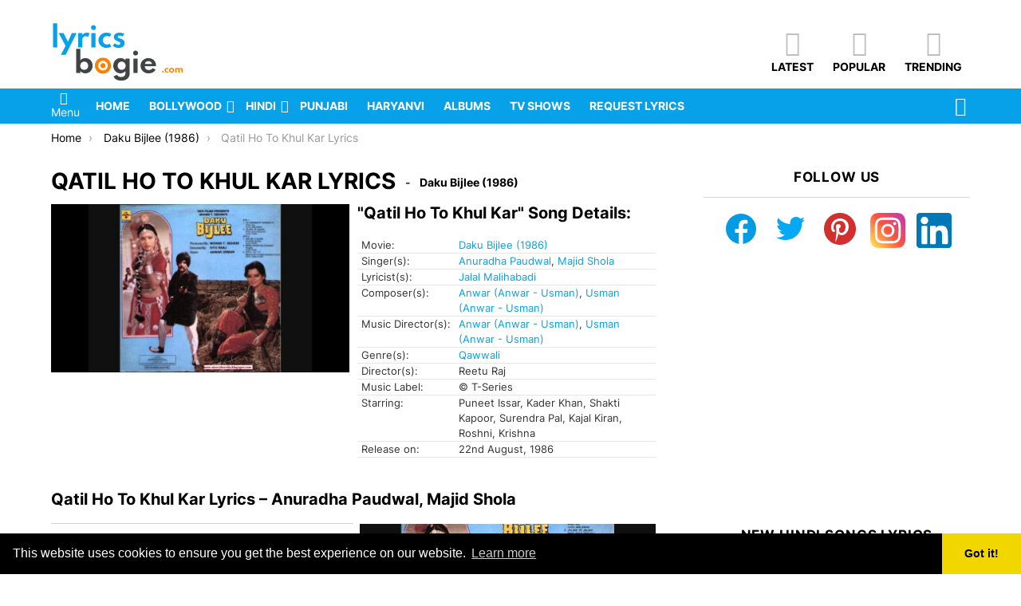

--- FILE ---
content_type: text/html; charset=utf-8
request_url: https://www.google.com/recaptcha/api2/aframe
body_size: 267
content:
<!DOCTYPE HTML><html><head><meta http-equiv="content-type" content="text/html; charset=UTF-8"></head><body><script nonce="lT0tKfy8OEOGkZQfvT8oCA">/** Anti-fraud and anti-abuse applications only. See google.com/recaptcha */ try{var clients={'sodar':'https://pagead2.googlesyndication.com/pagead/sodar?'};window.addEventListener("message",function(a){try{if(a.source===window.parent){var b=JSON.parse(a.data);var c=clients[b['id']];if(c){var d=document.createElement('img');d.src=c+b['params']+'&rc='+(localStorage.getItem("rc::a")?sessionStorage.getItem("rc::b"):"");window.document.body.appendChild(d);sessionStorage.setItem("rc::e",parseInt(sessionStorage.getItem("rc::e")||0)+1);localStorage.setItem("rc::h",'1768737299138');}}}catch(b){}});window.parent.postMessage("_grecaptcha_ready", "*");}catch(b){}</script></body></html>